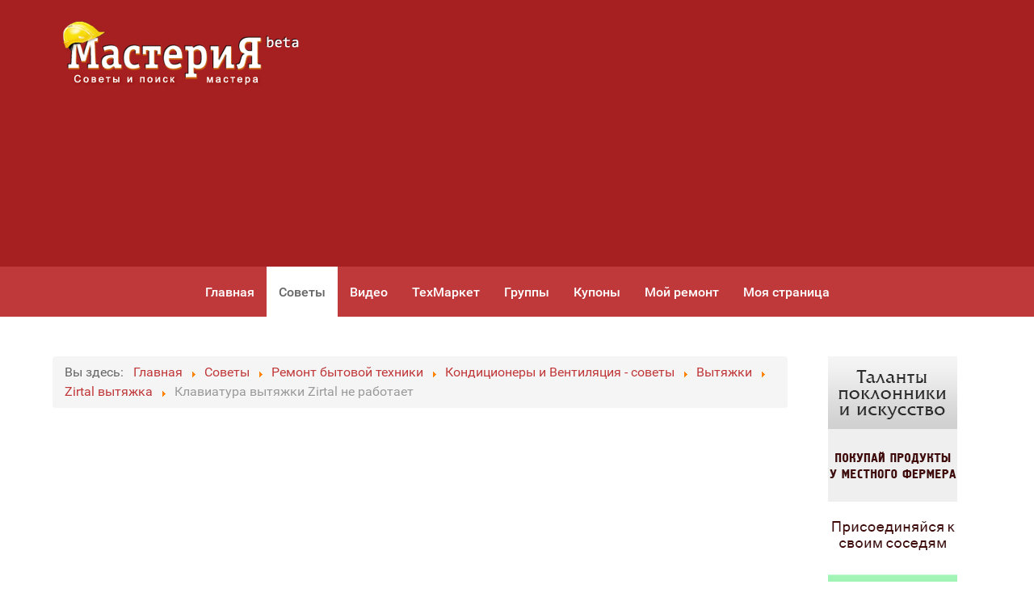

--- FILE ---
content_type: text/html; charset=utf-8
request_url: https://accounts.google.com/o/oauth2/postmessageRelay?parent=https%3A%2F%2Fmasteriya.com&jsh=m%3B%2F_%2Fscs%2Fabc-static%2F_%2Fjs%2Fk%3Dgapi.lb.en.2kN9-TZiXrM.O%2Fd%3D1%2Frs%3DAHpOoo_B4hu0FeWRuWHfxnZ3V0WubwN7Qw%2Fm%3D__features__
body_size: 160
content:
<!DOCTYPE html><html><head><title></title><meta http-equiv="content-type" content="text/html; charset=utf-8"><meta http-equiv="X-UA-Compatible" content="IE=edge"><meta name="viewport" content="width=device-width, initial-scale=1, minimum-scale=1, maximum-scale=1, user-scalable=0"><script src='https://ssl.gstatic.com/accounts/o/2580342461-postmessagerelay.js' nonce="vGSJgMrlQo36hAie-4kvvA"></script></head><body><script type="text/javascript" src="https://apis.google.com/js/rpc:shindig_random.js?onload=init" nonce="vGSJgMrlQo36hAie-4kvvA"></script></body></html>

--- FILE ---
content_type: text/html; charset=utf-8
request_url: https://www.google.com/recaptcha/api2/aframe
body_size: 266
content:
<!DOCTYPE HTML><html><head><meta http-equiv="content-type" content="text/html; charset=UTF-8"></head><body><script nonce="m_W3hW42yz1iDxtEP1fFNg">/** Anti-fraud and anti-abuse applications only. See google.com/recaptcha */ try{var clients={'sodar':'https://pagead2.googlesyndication.com/pagead/sodar?'};window.addEventListener("message",function(a){try{if(a.source===window.parent){var b=JSON.parse(a.data);var c=clients[b['id']];if(c){var d=document.createElement('img');d.src=c+b['params']+'&rc='+(localStorage.getItem("rc::a")?sessionStorage.getItem("rc::b"):"");window.document.body.appendChild(d);sessionStorage.setItem("rc::e",parseInt(sessionStorage.getItem("rc::e")||0)+1);localStorage.setItem("rc::h",'1769790553220');}}}catch(b){}});window.parent.postMessage("_grecaptcha_ready", "*");}catch(b){}</script></body></html>

--- FILE ---
content_type: text/css
request_url: https://masteriya.com/templates/g5_hydrogen/custom/css-compiled/custom_15.css
body_size: 2457
content:
/* GANTRY5 DEVELOPMENT MODE ENABLED.
 *
 * WARNING: This file is automatically generated by Gantry5. Any modifications to this file will be lost!
 *
 * For more information on modifying CSS, please read:
 *
 * http://docs.gantry.org/gantry5/configure/styles
 * http://docs.gantry.org/gantry5/tutorials/adding-a-custom-style-sheet
 */

@charset "UTF-8";
.gantry-logo img {
  width: 100%;
}
#g-footer a {
  color: #fff;
}
#login-form ul li {
  float: left;
  margin-right: 1rem;
}
#login-form ul {
  margin: 0;
}
.customgreentext h1, .customgreentext h2 {
  font-weight: 700;
  color: #d36969;
  line-height: 1.2;
  font-size: 1.5rem;
}
.greentext {
  color: #d36969;
  margin-top: -1.7em;
}
.customgreentext p a {
  float: right;
  margin-top: -15px;
  margin-right: 30px;
}
.customgreentext h2 span {
  color: #b13232;
}
.ask-q {
  display: block;
  background: #fff url('../../images/ask-qa.png') right 100% no-repeat !important;
  max-width: 750px;
  height: 160px;
}
.pod {
  background-image: url('../../images/ask-qa.png');
  background-repeat: no-repeat;
  background-position: center center;
  background-size: contain;
}
.ask-q td, .ask-q table {
  border: none;
}
.g-wrapper {
  background: url('../../images/bottom-instruments.png') center bottom no-repeat;
  padding-bottom: 80px;
}
.itemid-102 #g-main {
  background: url('../../images/bottom-instruments.png') center bottom no-repeat;
  padding-bottom: 50px;
}
#g-footer strong {
  color: #fff;
}
#ed .btn-success {
  color: #fff !important;
  background-color: #bf383a !important;
  border-color: #4cae4c !important;
}
.pod .platform-content {
  padding-top: 20%;
}
#ask-form {
  padding: 20px;
}
.task-display .cVideos-Categories {
  display: none;
}
input[type="text"], input[type="password"] {
  color: #333;
}
.ask-r {
  background: #fff;
}
.homebl, .homebl .g-content {
  margin: 0;
  padding: 0;
}
.itemid-102 .trrt .g-content {
  margin-top: 0;
  padding-top: 0;
}
.joms-block.joms-text--light {
  display: none;
}
h5.reset-gap {
  display: none;
}
.store-masthead {
  background: #3b444a;
  background-size: cover;
  background-position: center center;
  color: white;
  position: relative;
}
.store-masthead:after {
  content: "";
  position: absolute;
  top: 0;
  right: 0;
  bottom: 0;
  left: 0;
  background-color: rgba(41, 47, 51, 0.25);
}
.store-masthead .container {
  position: relative;
  padding-top: 80px;
  padding-bottom: 80px;
  z-index: 5;
}
.store-masthead .store-logo {
  position: absolute;
  top: -1px;
  left: 13px;
  padding: 8px;
  background: white;
  max-height: 60px;
}
.store-masthead .rating-input {
  line-height: 1;
  margin-bottom: 8px;
}
.breadcrumb a {
  color: white;
}
.store-name {
  font-size: 40px;
  font-size: 4rem;
  margin-top: 0;
  margin-bottom: 0;
  line-height: 1;
}
.store-name:after {
  content: "";
  display: block;
  width: 100px;
  border-bottom: 4px solid #f54a2e;
  margin-top: 20px;
  margin-bottom: 20px;
  margin-left: 2px;
}
.coupon-count {
  text-transform: uppercase;
  margin-top: 5px;
}
.store-info {
  color: #292f33;
  display: block;
}
.store-info:hover .shop-now {
  background: #12aaea;
}
.store-info:hover .shop-now:before {
  left: 68%;
  opacity: 1;
}
.shop-now {
  padding: 33px 0;
  border-radius: 0 0 2px 2px;
  background: #1099d2;
  color: white;
  position: relative;
  transition: background 0.25s ease;
}
.shop-now:before {
  font-family: Glyphicons Halflings;
  content: "";
  display: inline-block;
  position: absolute;
  left: 63%;
  opacity: 0;
  transition: left 0.25s ease, opacity 0.25s ease;
}
.cash-back-count {
  padding: 25px 0;
  border: 1px solid #c4c8ca;
  background: white;
  color: #292f33;
  border-radius: 2px 2px 0 0;
  background-image: -webkit-gradient(linear, left top, left bottom, color-stop(0, #fff), color-stop(1, #e9e9e9));
  background-image: -o-linear-gradient(bottom, #fff 0%, #e9e9e9 100%);
  background-image: -moz-linear-gradient(bottom, #fff 0%, #e9e9e9 100%);
  background-image: -webkit-linear-gradient(bottom, #fff 0%, #e9e9e9 100%);
  background-image: -ms-linear-gradient(bottom, #fff 0%, #e9e9e9 100%);
  background-image: linear-gradient(to bottom, #fff 0%, #e9e9e9 100%);
}
.cash-back-count span {
  margin: 0 2px;
}
.store-contact {
  background: #eaeaea;
  overflow: hidden;
  padding: 20px 20px 0 20px;
  border-radius: 2px;
}
.store-contact h6 {
  margin: 0;
}
.store-contact .row {
  padding-bottom: 20px;
}
.store-contact .row:last-of-type {
  margin-bottom: 0;
}
.store-contact a {
  display: block;
  color: #292f33;
  font-weight: 400;
  margin-top: 5px;
}
.current-promo {
  color: #f54a2e;
}
.deal-item {
  background: #f5f6f7;
  padding: 26px;
  margin-bottom: 26px;
}
.write-review {
  padding-bottom: 30px;
}
.write-review h5 {
  margin: 0;
}
.write-review a {
  font-weight: 700;
  color: #292f33;
  float: right;
  display: block;
}
.write-review a i {
  margin-right: 5px;
}
.reviews {
  margin-top: 90px;
  margin-bottom: 90px;
}
.review-single {
  text-align: center;
}
.review-single img {
  padding-left: 50px;
  padding-right: 50px;
  margin-bottom: 20px;
}
.review-single .review-meta {
  margin-bottom: 10px;
}
.review-single h4 {
  margin-top: 0;
  margin-bottom: 5px;
}
.rigid-fluid {
  min-height: 245px;
}
.store {
  background: white;
  text-align: center;
  box-shadow: 0 1px 7px 0 rgba(0, 0, 0, 0.2);
  margin-bottom: 26px;
  border-radius: 2px;
  transition: box-shadow 0.35s ease;
  padding: 0 0 20px;
}
.store .btn-stack {
  margin: -25% 20px 0;
}
@media (min-width: 768px) {
  .store .btn-stack {
    margin: -40% 20px 0;
  }
}
@media (min-width: 992px) {
  .store .btn-stack {
    margin: -25% 20px 0;
  }
}
.store:hover {
  box-shadow: 0 10px 20px 3px rgba(0, 0, 0, 0.15);
}
.store .popover {
  left: 0;
  right: 0;
}
.store .store-link {
  display: block;
  height: 240px;
  padding: 20px;
}
@media (min-width: 580px) {
  .store .store-link {
    height: 240px;
  }
}
@media (min-width: 768px) {
  .store .store-link {
    height: 240px;
  }
}
@media (min-width: 992px) {
  .store .store-link {
    height: 225px;
  }
}
.store h4, .store h3, .store span {
  margin-top: 0;
  -webkit-hyphens: auto;
  -moz-hyphens: auto;
  -ms-hyphens: auto;
  hyphens: auto;
  color: #292f33;
}
.store h4 a, .store h3 a, .store span a {
  color: #292f33;
}
.store img {
  max-height: 50px;
  margin: 0 auto;
}
.store strong {
  display: block;
  margin-top: 13px;
  margin-bottom: 26px;
  color: #292f33;
}
.store strong:before {
  content: "";
  display: block;
  border-bottom: 1px solid #c4c8ca;
  width: 45px;
  margin: 15px auto;
}
.store-sm {
  margin-bottom: 13px;
}
.store-sm .fluid-box {
  width: 140px;
  height: 40px;
}
.homepage .coupons [class*="col-"] {
  padding-bottom: 0;
}
.coupon {
  border: 2px dashed #606568;
  background: white;
  padding: 20px;
  text-align: center;
  margin-bottom: 26px;
  border-radius: 2px;
}
.coupon .btn-stack {
  margin: 20px 0 0;
}
.coupon h2 {
  margin-top: 0;
}
.coupon .deal-title {
  margin-top: 0;
  margin-bottom: 20px;
  height: 4em;
  line-height: 1.35em;
  overflow: hidden;
  font-weight: 400;
}
.coupon .store-logo {
  max-height: 50px;
  margin-bottom: 15px;
}
.coupon p:empty {
  display: none;
}
.coupon .cb:before {
  content: "";
  display: block;
  border-bottom: 1px solid #c4c8ca;
  width: 45px;
  margin: 15px auto;
}
.coupon .deal-code {
  letter-spacing: 0.06rem;
}
.coupon .deal-code .small {
  margin-bottom: 0;
}
.coupon .deal-code h5 {
  margin: 0;
  border: 2px solid #292f33;
  display: inline-block;
  padding: 3px;
}
.form-control {
  color: #3b444a;
  border-color: #c4c8ca;
  transition: border-color 1s ease;
  padding: 7px 14px;
  height: auto;
}
.coupon .btn-stack {
  margin: 20px 0 0;
}
.btn-sm, .btn-group-sm > .btn {
  font-size: 11px;
  font-size: 1.1rem;
  padding: 6px 16px;
}
.btn, .btn-xs, .btn-group-xs > .btn, .btn-sm, .btn-group-sm > .btn, .btn-md, .btn-lg, .btn-group-lg > .btn {
  text-transform: uppercase;
  border-width: 2px;
  outline: none;
  -webkit-appearance: none;
  text-decoration: none;
  -webkit-transition: color 0.25s ease, background 0.25s ease, box-shadow 0.25s ease;
  -o-transition: color 0.25s ease, background 0.25s ease, box-shadow 0.25s ease;
  transition: color 0.25s ease, background 0.25s ease, box-shadow 0.25s ease;
  letter-spacing: 0.1rem;
  border-radius: 2px;
  font-weight: 700;
}
.btn-block {
  display: block;
  width: 100%;
}
div.itemExtraFields {
  border-top: 0;
  margin-top: -4rem;
}
.even {
  background: transparent;
  border-bottom: 0;
}
div.itemImageBlock {
  padding: 0;
  margin: 0;
  margin-top: -6rem;
  float: left;
  position: relative;
}
div.itemToolbar {
  border-bottom: 0;
  border-top: 0;
}
span.itemImage img {
  border: 0;
}
span.catItemImage img {
  border: 0;
}
.itemBody {
  width: 75rem;
  margin: 0 auto !important;
}
.itemSocialSharing {
  width: 75rem;
  margin: 0 auto !important;
}
.rek .g-content {
  width: 75rem;
  margin: 0 auto !important;
}
.itemListView {
  width: 75rem;
  margin: 0 auto !important;
}
div.itemListCategory {
  border: 0;
}
div.itemListCategory img {
  border: 0;
}
.btn-info {
  background: #bf383a;
}
.itemListSubCategories h3 {
  display: none;
}
.itemExtraFieldsValue {
  width: 100%;
  height: 500px;
  overflow: hidden;
  position: absolute;
}
.itemExtraFieldsValue img {
  width: 100%;
  height: auto;
  margin-top: -10%;
}
div.itemView {
  border: none;
}
.sear {
  margin-left: 50%;
}
.mls-form {
  margin: 0;
}
div.itemExtraFields {
  border-top: 0;
  margin-top: -0.6rem;
  height: 500px;
}
.even {
  background: transparent;
  border-bottom: 0;
}
div.itemImageBlock {
  float: left;
  position: absolute;
  margin-top: -260px;
}
div.itemToolbar {
  border-bottom: 0;
  border-top: 0;
}
span.itemImage img {
  border: 0;
}
span.catItemImage img {
  border: 0;
}
.itemBody {
  width: 75rem;
  margin: 0 auto !important;
}
.itemSocialSharing {
  width: 75rem;
  margin: 0 auto !important;
}
.rek .g-content {
  width: 75rem;
  margin: 0 auto !important;
}
.itemListView {
  width: 75rem;
  margin: 0 auto !important;
}
div.itemListCategory {
  border: 0;
}
div.itemListCategory img {
  border: 0;
}
div.itemListCategory {
  border: none;
}
.login-button {
  display: inline-block;
  padding: 0.5rem 1rem;
  border-radius: 0.1875rem;
  box-shadow: 1px 1px 1px rgba(0, 0, 0, 0.1);
  background: #bf383a;
  color: #fff;
  border: 0;
  line-height: 1.5;
  font-size: 1rem;
  vertical-align: middle;
  text-shadow: none;
  -webkit-transition: background 0.1s;
  -moz-transition: background 0.1s;
  transition: background 0.1s;
}
.row-fluid [class*="span"]:first-child {
  margin-left: 0;
}
div#jomclassifieds .categories .cat-item-inner-box {
  height: 150px;
}
.grey-bg {
  background: #efefef;
}
div#jomclassifieds .categories .parent {
  background: #efefef;
}
div#jomclassifieds .listview .jomcllist-items {
  background: #efefef;
}
h3 {
  font-size: 1rem;
}
#menu-7818-particle {
  margin: 0 10px;
  padding: 0 10px;
}
/*# sourceMappingURL=custom_15.css.map */

--- FILE ---
content_type: text/plain
request_url: https://www.google-analytics.com/j/collect?v=1&_v=j102&a=728033317&t=pageview&_s=1&dl=https%3A%2F%2Fmasteriya.com%2Fsovety%2Fklaviatura-vytyazhki-zirtal-ne-rabotaet&ul=en-us%40posix&dt=%D0%9A%D0%BB%D0%B0%D0%B2%D0%B8%D0%B0%D1%82%D1%83%D1%80%D0%B0%20%D0%B2%D1%8B%D1%82%D1%8F%D0%B6%D0%BA%D0%B8%20Zirtal%20%D0%BD%D0%B5%20%D1%80%D0%B0%D0%B1%D0%BE%D1%82%D0%B0%D0%B5%D1%82&sr=1280x720&vp=1280x720&_u=YCDAgUABAAAAACAAI~&jid=1378710074&gjid=896894707&cid=18381764.1769790552&tid=UA-33054345-1&_gid=842533043.1769790552&_slc=1&gtm=45He61r1n71P6FH6Sv71650766za200zd71650766&gcd=13l3l3l3l1l1&dma=0&tag_exp=103116026~103200004~104527906~104528501~104684208~104684211~115495940~115616985~115938465~115938469~116185181~116185182~116988316~117041588&z=1903295149
body_size: -563
content:
2,cG-1L8XXLXN08